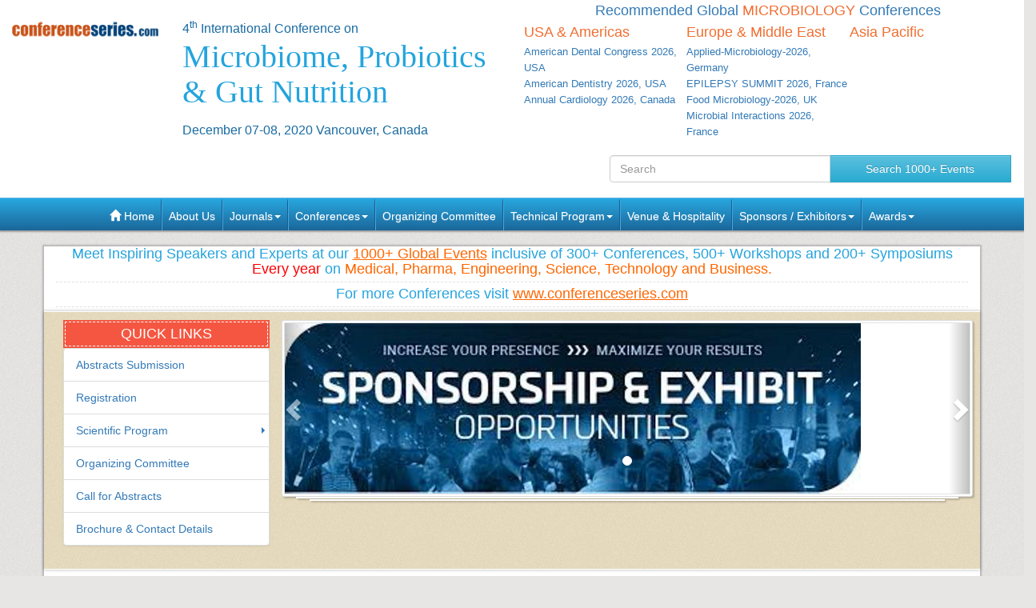

--- FILE ---
content_type: text/html; charset=UTF-8
request_url: https://microbiome.conferenceseries.com/2020
body_size: 14878
content:
<!--microbiome.conferenceseries.com-->





<!DOCTYPE html>
<!-- kesava -->
<html lang="en">
   <head>
      <meta charset="utf-8">
      <meta name="viewport" content="width=device-width, initial-scale=1.0">
      <meta http-equiv="X-UA-Compatible" content="IE=edge">
      <meta name="keywords" content="Microbiome conferences 2020,Microbiology conferences, Probiotics conferences 2020,Gut-Nutrition conferences,Microbiota Events,Gut Microbiota, Autoimmune diseases, Faecal microbiota transplant (FMT)Microbiology Associations, Microbiology Societies, Plant Beneficial Microbes, Medical microbiology 
"/>
      <meta name="description" content="4th International Conference on Microbiome, Probiotics &  Gut-Nutrition which is going to be held during December 07-08, 2020 at Vancouver, Canada.
"/>
            <title>Microbiome online events 2020| Probiotics webinar Conferences | Gut-Nutrition webinars 2020 | Microbiology Conferences | Online Events | Canada | USA | Asia Pacific |Symposium | 2020 Meetings | Conferenceseries LLC LTD </title>
            <!-- <title></title> -->
      <meta name="author" content="conferenceseries">
      	
   
   <meta name="keywords" content="Microbiome conferences 2020,Microbiology conferences, Probiotics conferences 2020,Gut-Nutrition conferences,Microbiota Events,Gut Microbiota, Autoimmune diseases, Faecal microbiota transplant (FMT)Microbiology Associations, Microbiology Societies, Plant Beneficial Microbes, Medical microbiology 
" />
	<meta name="description" content="4th International Conference on Microbiome, Probiotics &  Gut-Nutrition which is going to be held during December 07-08, 2020 at Vancouver, Canada.
">
	<meta property="og:url" content="https://microbiome.conferenceseries.com/2020/" />
	<meta property="og:type" content="website" />
	<meta property="og:title" content="Microbiome online events 2020| Probiotics webinar Conferences | Gut-Nutrition webinars 2020 | Microbiology Conferences | Online Events | Canada | USA | Asia Pacific |Symposium | 2020 Meetings | Conferenceseries LLC LTD " />



<link rel="canonical" href="https://microbiome.conferenceseries.com/2020">
<link rel="stylesheet" href="https://maxcdn.bootstrapcdn.com/bootstrap/3.3.4/css/bootstrap.min.css">
<link href="https://d2cax41o7ahm5l.cloudfront.net/cs/css/bootstrap-submenu.min.css" rel="stylesheet">
<link href="//maxcdn.bootstrapcdn.com/font-awesome/4.2.0/css/font-awesome.min.css" rel="stylesheet">
<link href='https://fonts.googleapis.com/css?family=Courgette' rel='stylesheet' type='text/css'>
<link rel="stylesheet" href="https://maxcdn.bootstrapcdn.com/bootstrap/3.3.4/css/bootstrap-theme.min.css">
<!--<link href="css/style.css" rel="stylesheet">-->
<!--<script type="text/javascript">var switchTo5x=true;</script>-->
<!-- Go to www.addthis.com/dashboard to customize your tools -->
<link href="https://d2cax41o7ahm5l.cloudfront.net/cs/css/style-2016.css" rel="stylesheet">
<!--<link href="https://s3.amazonaws.com/conferenceseries/css/style-2016.css" rel="stylesheet">
   --><!-- HTML5 Shim and Respond.js IE8 support of HTML5 elements and media queries -->
<!-- WARNING: Respond.js doesn't work if you view the page via file:// -->
<!--[if lt IE 9]>
<script src="https://oss.maxcdn.com/libs/html5shiv/3.7.0/html5shiv.js"></script>
<script src="https://oss.maxcdn.com/libs/respond.js/1.3.0/respond.min.js"></script>
<![endif]-->
<!-- Fav and touch icons -->
<link rel="shortcut icon" href="https://d2cax41o7ahm5l.cloudfront.net/cs/images/favicon.png">
<link rel="apple-touch-icon-precomposed" sizes="144x144" href="https://d2cax41o7ahm5l.cloudfront.net/cs/images/apple-touch-icon-144-precomposed.png">
<link rel="apple-touch-icon-precomposed" sizes="114x114" href="https://d2cax41o7ahm5l.cloudfront.net/cs/images/apple-touch-icon-114-precomposed.png">
<link rel="apple-touch-icon-precomposed" sizes="72x72" href="https://d2cax41o7ahm5l.cloudfront.net/cs/images/apple-touch-icon-72-precomposed.png">
<link rel="apple-touch-icon-precomposed" sizes="57x57" href="https://d2cax41o7ahm5l.cloudfront.net/cs/images/apple-touch-icon-57-precomposed.png">
<!-- Start Alexa Certify Javascript -->
<script type="877dd292b6f87adb7d068e78-text/javascript">
   _atrk_opts = { atrk_acct:"AQs4j1a4ZP00a6", domain:"conferenceseries.com",dynamic: true};
   (function() { var as = document.createElement('script'); as.type = 'text/javascript'; as.async = true; as.src = "https://d31qbv1cthcecs.cloudfront.net/atrk.js"; var s = document.getElementsByTagName('script')[0];s.parentNode.insertBefore(as, s); })();
</script>
<noscript><img src="https://d5nxst8fruw4z.cloudfront.net/atrk.gif?account=AQs4j1a4ZP00a6" style="display:none" height="1" width="1" alt="" /></noscript>
<!-- End Alexa Certify Javascript -->   
<!--Google Analytics Code Start -->
<!--
<script>
  (function(i,s,o,g,r,a,m){i['GoogleAnalyticsObject']=r;i[r]=i[r]||function(){
  (i[r].q=i[r].q||[]).push(arguments)},i[r].l=1*new Date();a=s.createElement(o),
  m=s.getElementsByTagName(o)[0];a.async=1;a.src=g;m.parentNode.insertBefore(a,m)
  })(window,document,'script','//www.google-analytics.com/analytics.js','ga');

  ga('create', '', 'auto');
  ga('send', 'pageview');

</script>
<!--

Google tag (gtag.js) --> 
<script async src="https://www.googletagmanager.com/gtag/js?id=G-E3XEJ9ELN0" type="877dd292b6f87adb7d068e78-text/javascript"></script> 
<script async src="https://www.googletagmanager.com/gtag/js?id=UA-86300565-68" type="877dd292b6f87adb7d068e78-text/javascript"></script> 

<script type="877dd292b6f87adb7d068e78-text/javascript"> window.dataLayer = window.dataLayer || []; 
function gtag(){dataLayer.push(arguments);
} 
gtag('js', new Date());
 gtag('config', 'G-E3XEJ9ELN0'); 
  gtag('config', 'UA-86300565-68'); 

 </script>


<!--Google Analytics Code End-->
<style>
   #cke_pastebin {
   position:absolute !important;
   background: #fff !important;
   width: auto !important;
   left: 0 !important;
   overflow:visible !important;
   height:auto !important;
   top: 0 !important;
   }
</style>
</head>
<body data-id="7787">
   <div id="CssFailCheck" class="hidden" style="height:1px;"></div>
   <header class="clearfix">
             
      <div class="col-md-12 page-header clearfix" >
         <div class="row">
            <div class="col-lg-2 col-md-2 col-sm-4 logo-main">
               <h2 class="logo "><a href="https://microbiome.conferenceseries.com/2020/" title="Home" class="OMICS_Logo">
                  <img src="https://d2cax41o7ahm5l.cloudfront.net/cs/images/OMICS_logo.png" class="img-responsive" alt="OMICS International"></a>
               </h2>
               </p>
                          
            </div>
            <div class="col-lg-4 col-md-4 col-sm-8 title-main">
               <!--<div class="col-md-6 col-sm-8 title-main">-->
               <h1 class="title"><small>4<sup>th</sup> International Conference on </small>
                  <span> Microbiome, Probiotics & Gut Nutrition</span>
                  <small>December 07-08, 2020 Vancouver, Canada</small>
                                 </h1>
               <div class="quick-links visible-xs">  
                  <a href="https://microbiome.conferenceseries.com/2020/organizing-committee.php" class="btn btn-primary btn-sm"><strong>Organizing Committee</strong></a> 
                  <a href="https://microbiome.conferenceseries.com/2020/abstract-submission.php" class="btn btn-danger btn-sm"><strong>Submit Abstract</strong></a>
                  <a href="https://microbiome.conferenceseries.com/2020/registration.php" class="btn btn-success btn-sm"><strong>Register Now</strong></a> 
                  <a href="https://microbiome.conferenceseries.com/2020/scientific-program.php" class="btn btn-success btn-sm wrap-link" ><i class="fa fa-download fa-lg"></i>  <strong>Scientific Program</strong></a> 
               </div>
            </div>
            <!--<div class="col-md-1 col-sm-4 conf-list-region" >
                              </div>-->
            <div class="col-lg-6 col-md-6 col-sm-12" style="margin-bottom: 30px;">
               <div>
                  <h6 class="text-center text-primary">Recommended Global <span class="text-uppercase text-danger">Microbiology</span> Conferences</h6>
                  <div class="col-lg-4 col-md-4 col-sm-4 conf-list-region paddingzero">
                     <div class="conf-list-region-box ">
                        <div class="conf-list">
                           <h6 class="text-left text-danger">USA &amp; Americas</h6>
                           <div>
                              <ul class="list-unstyled">
                                                                   
                                 <li><a href="https://dentalcongress.com/america/" target="_blank" title="American Dental Congress 2026, USA">American Dental Congress 2026, USA</a></li>
                                  
                                 <li><a href="https://americandentistry.dentalcongress.com/" target="_blank" title="American Dentistry 2026, USA">American Dentistry 2026, USA</a></li>
                                  
                                 <li><a href="https://cardiac.conferenceseries.com/" target="_blank" title="Annual Cardiology 2026, Canada">Annual Cardiology 2026, Canada</a></li>
                                                                  <li><a href="" title="" target="_blank"></a></li>
                              </ul>
                           </div>
                        </div>
                     </div>
                  </div>
                  <div class="col-lg-4 col-md-4 col-sm-4 conf-list-region paddingzero">
                     <div class="conf-list-region-box europe-list">
                        <div class="conf-list">
                           <h6 class="text-left text-danger">Europe &amp; Middle East</h6>
                           <div>
                              <ul class="list-unstyled">
                                  
                                   
                                 <li><a href="https://microbiology.conferenceseries.com/" target="_blank" title="Applied-Microbiology-2026, Germany">Applied-Microbiology-2026, Germany</a></li>
                                  
                                   
                                 <li><a href="https://epilepsy.conferenceseries.com/" target="_blank" title="EPILEPSY SUMMIT 2026, France">EPILEPSY SUMMIT 2026, France</a></li>
                                  
                                   
                                 <li><a href="https://foodmicrobiology.conferenceseries.com/" target="_blank" title="Food Microbiology-2026, UK">Food Microbiology-2026, UK</a></li>
                                  
                                   
                                 <li><a href="https://microbialinteractions.expertconferences.org/" target="_blank" title="Microbial Interactions 2026, France">Microbial Interactions 2026, France</a></li>
                                                                  <li><a href="" title="" target="_blank"></a></li>
                              </ul>
                           </div>
                        </div>
                     </div>
                  </div>
                  <div class="col-lg-4 col-md-4 col-sm-4 conf-list-region paddingzero">
                     <div class="conf-list-region-box asia-pacific-list">
                        <div class="conf-list">
                           <h6 class="text-left text-danger">Asia Pacific</h6>
                           <div>
                              <ul class="list-unstyled">
                                                                  <li><a href="" title="" target="_blank"></a></li>
                              </ul>
                           </div>
                        </div>
                     </div>
                  </div>
               </div>
            </div>
            <div class='col-md-12'>
               <div class="row">
                  <div class="col-lg-6 col-md-6 col-sm-6 conf-list-region" >
                  </div>
                  <div style="height:30px;"></div> 
                  <div class="col-md-5  col-xs-12 top-search clearfix">
                     <form id="top-search-form" method="post" action="https://www.conferenceseries.com/search-results/" class="navbar-form" role="search">
                        <div class="input-group">
                           <input type="search" class="form-control" placeholder="Search" name="keyword" id="keyword" required>
                           <div class="input-group-btn">
                              <button type="submit" class="btn btn-info hidden-xs">Search 1000+ Events</button>
                              <button type="submit" class="btn btn-info visible-xs"><span class="glyphicon glyphicon-search" aria-hidden="true"></span></button>
                           </div>
                        </div>
                     </form>
                  </div>
               </div>
            </div>
         </div>
      </div>
   </header>
   <div class="row clearfix">
   <nav class="navbar navbar-default kesava" role="navigation">
      <div class="navbar-header visible-xs">
         <button type="button" class="navbar-toggle" data-toggle="collapse" data-target="#main-nav"> <span class="sr-only">Toggle navigation</span> <span class="icon-bar"></span> <span class="icon-bar"></span> <span class="icon-bar"></span> </button>
      </div>
      <div class="collapse navbar-collapse" id="main-nav">
         <ul class="nav navbar-nav">
            <li><a href="https://microbiome.conferenceseries.com/2020/" title="Home"><span class="glyphicon glyphicon-home" aria-hidden="true"></span> Home</a></li>
            <li><a href="https://www.omicsonline.org/about.php" title="About Us" target="_blank">About Us</a></li>
            <li class="dropdown">
               <a href="#" title="Explore Our Journals" class="dropdown-toggle" data-toggle="dropdown">Journals<strong class="caret"></strong></a>
               <ul class="dropdown-menu">
                  <li><a href="https://www.omicsonline.org/open-access-journals-list.php" title="A-Z Journals" target="_blank">A-Z Journals</a></li>
                  <li><a href="https://www.omicsonline.org/scientific-journals.php" title="Browse by Subject" target="_blank">Browse by Subject</a></li>
                  <li><a href="https://www.omicsonline.org/newly-launched-journals.php" title="Newly Launched Journals" target="_blank">Newly Launched Journals</a></li>
                  <li><a href="https://www.omicsonline.org/open-access.php" title="Open Access" target="_blank">Open Access</a></li>
               </ul>
            </li>
            <li class="dropdown">
               <a href="#" title="Explore Our Conferences" class="dropdown-toggle" data-toggle="dropdown">Conferences<strong class="caret"></strong></a>
               <ul class="dropdown-menu">
                  <li><a href="https://www.conferenceseries.com/" title="Upcoming Conferences" target="_blank">Upcoming Conferences</a></li>
                  <li><a href="https://www.conferenceseries.com/previous.php" title="Previous Conferences" target="_blank">Previous Conferences</a></li>
                  <li><a href="https://www.conferenceseries.com/past-conference-reports.php" title="Past Conference Reports" target="_blank" >Past Conferences Reports</a></li>
               </ul>
            </li>
            <!--<li><a href="https://microbiome.conferenceseries.com/2020/abstract-submission.php" title="Submit your Abstract">Abstract</a></li>-->
                        <!--
               <li class="dropdown"><a href="#" class="dropdown-toggle" data-toggle="dropdown" title="Click to Register">Registration<strong class="caret"></strong></a>
               	<ul class="dropdown-menu">
                   <li><a href="registration.php" title="Click to Register">International Registration</a></li>
                   <li><a href="" title="Registration">National Registration</a></li>
                 </ul>
               
               </li>
               -->
                        <!--<li><a href="registration.php" title="Click to Register">Registration</a></li>-->
                        <li><a href="https://microbiome.conferenceseries.com/2020/organizing-committee.php" title="Organizing Committee">Organizing Committee</a></li>
            <li class="dropdown">
               <a href="#" title="Conference Details" class="dropdown-toggle" data-toggle="dropdown">Technical Program<strong class="caret"></strong></a>
               <ul class="dropdown-menu">
                  <li><a href="https://microbiome.conferenceseries.com/2020/symposium.php" title="Symposium &amp; Contact Details">Symposium &amp; Contact Details</a></li>
                  <li class="dropdown-submenu">
                     <a href="#" title="Scientific Program" class="dropdown-toggle" data-toggle="dropdown">Scientific Program</a>
                                       </li>
                  <li><a href="https://microbiome.conferenceseries.com/2020/speaker-guidelines.php" title="Speaker Guidelines &amp; FAQ">Speaker Guidelines &amp; FAQ</a></li>
                  <li><a href="https://microbiome.conferenceseries.com/2020/young-researchers-forum.php" title="Young Researchers Forum">Young Researchers Forum</a></li>
                  <li><a href="https://microbiome.conferenceseries.com/2020/cancellation-policy.php" title="Terms and Conditions">Terms &amp; Conditions</a></li>
                  <li><a href="https://network.conferenceseries.com/index.php?id=331" title="B2B" target="_blank">B2B</a></li>
               </ul>
            </li>
            <li><a href="https://microbiome.conferenceseries.com/2020/venue-hospitality.php" title="Venue and Hospitality">Venue &amp; Hospitality</a></li>
            <li class="dropdown">
               <a href="#" title="Sponsors &amp; Exhibitors Details" class="dropdown-toggle" data-toggle="dropdown">Sponsors / Exhibitors<strong class="caret"></strong></a>
               <ul class="dropdown-menu">
                  <li><a href="https://microbiome.conferenceseries.com/2020/sponsors.php" title="Sponsors">Sponsors</a></li>
                  <li><a href="https://microbiome.conferenceseries.com/2020/exhibition.php" title="Exhibition">Exhibition</a></li>
                  <li class="dropdown-submenu">
                     <a href="#" title="Supporters" class="dropdown-toggle" data-toggle="dropdown">Our Supporters</a>
                     <ul class="dropdown-menu">
                        <li><a href="https://www.omicsonline.org/sponsors-2014.php" title="2014 Supporters" target="_blank">2014 Supporters</a></li>
                        <li><a href="https://www.omicsonline.org/sponsors-2013.php" title="2013 Supporters" target="_blank">2013 Supporters</a></li>
                        <li><a href="https://www.omicsonline.org/sponsors-2012.php" title="2012 Supporters" target="_blank">2012 Supporters</a></li>
                        <li><a href="https://www.omicsonline.org/sponsors-2011.php" title="2011 Supporters" target="_blank">2011 Supporters</a></li>
                     </ul>
                  </li>
               </ul>
            </li>
            <li class="dropdown">
               <a href="#" title="Awards" class="dropdown-toggle" data-toggle="dropdown">Awards<strong class="caret"></strong></a>
               <ul class="dropdown-menu">
                  <li><a href="https://microbiome.conferenceseries.com/2020/poster-presentation.php" title="Poster Presentation">Poster Presentation</a></li>
                  <li><a href="https://microbiome.conferenceseries.com/2020/eposter-presentation.php" title="Poster Presentation">ePoster Presentation</a></li>
               </ul>
            </li>
         </ul>
         <!-- </li> -->
         <!-- </ul> -->
      </div>
   </nav>
</div>   <div class="container"> 
      <!--Header Ends Here--> 
       
      <!--Navigation Ends Here-->
      <!--Main Content Starts Here-->
      <div class="navheader kesava">
         <h3>Meet Inspiring Speakers and Experts at our <a href="http://www.conferenceseries.com" >1000+ Global Events</a> inclusive of 300+ Conferences, 500+ Workshops and 200+ Symposiums <span style="color:#ff0000;">Every year</span> on <span style="color:#f60;">Medical, Pharma, Engineering, Science, Technology and Business.</span></h3>
         <h3>For more Conferences visit <a href="https://www.conferenceseries.com" target="_blank" >www.conferenceseries.com </a></h3>
      </div>
      <div class="main-content kesava">
         <div class="row">
            <div class="col-md-12 well well-sm banner-area">
               <div class="col-md-3">
                  <div class="quick-links">
                     <div class="heading-bg">
                        <h3>Quick Links</h3>
                     </div>
                     <ul class="list-group">
                        <li class="list-group-item"><a href="https://microbiome.conferenceseries.com/2020/abstract-submission.php" title="Abstracts Submission">Abstracts Submission</a></li>
                                                <li class="list-group-item"><a href="https://microbiome.conferenceseries.com/2020/registration.php" title="Click to Register">Registration</a></li>
                                                <li class="list-group-item dropdown-submenu">
                           <a href="#" title="Scientific Program" class="dropdown-toggle" data-toggle="dropdown">Scientific Program</a>
                                                   </li>
                        <li class="list-group-item"><a href="https://microbiome.conferenceseries.com/2020/organizing-committee.php" title="Organizing Committee">Organizing Committee</a></li>
                        <li class="list-group-item"><a href="https://microbiome.conferenceseries.com/2020/call-for-abstracts.php" title="Call for Abstracts">Call for Abstracts</a></li>
                        <li class="list-group-item"><a href="https://microbiome.conferenceseries.com/2020/conference-brochure.php" title="Conference Brochure">Brochure &amp; Contact Details</a></li>
                     </ul>
                  </div>
                  <!--Quick Links End Here-->
               </div>
                
                        
               <div class="col-md-9 well well-sm conference-slide-show-main">
                  <div class="carousel slide conference-slide-show-inner" id="carousel-banner-slide">     
                     <ol class="carousel-indicators">
                        <li class="active" data-slide-to="0" data-target="#carousel-banner-slide"> </li>
                                             </ol>

                     <div class="carousel-inner">
                        <div class="item active">
                           <a href="https://microbiome.conferenceseries.com/#">                           <img alt="Gallery Image" src="https://d2cax41o7ahm5l.cloudfront.net/cs/upload-images/microbiome_conf_2020-48534.jpg">
                           </a>                           <div class="carousel-caption">
                              <h4>  </h4>
                              <p>  </p>
                           </div>
                        </div>
                                             </div>

                     <a class="left carousel-control" href="#carousel-banner-slide" data-slide="prev"><span class="glyphicon glyphicon-chevron-left"></span></a> <a class="right carousel-control" href="#carousel-banner-slide" data-slide="next"><span class="glyphicon glyphicon-chevron-right"></span></a> 
                  </div>
               </div>
                               <!--Conference Slide Show Ends Here-->
            </div>
         </div>
         		  
         <div class="row">
            <div class="col-md-8">
               <blockquote class="conf-theme">
                  <p><span class="highlight">Theme:</span> <marquee>Probiotics, Nutrition Food in Boosting Immunity in COVID crisis</marquee> Mail us at :-microbiome@eventsupporting.org</p>
                  <footer>Microbiome 2020</footer>
               </blockquote>
               <!--Conference Theme Ends Here-->
            </div>
                        <div class="col-md-4">
               <div class="thumbnail"><a href="https://d2cax41o7ahm5l.cloudfront.net/cs/pdfs/microbiome-2020-52198-tentative38238.pdf" class="btn btn-success btn-lg btn-block wrap-link" target="_blank" ><i class="fa fa-download fa-lg"></i>  Tentative</a>
               </div>
            </div>
                     </div>
                  <div class="row">
            <div class="col-md-8">
               <section>
                  <h3 class="heading-welcome">Microbiome 2020</h3>
                  <div class="welcome-message">
                     <div class="bs-example">
                        <ul class="nav nav-tabs">
                           <li class="active"><a data-toggle="tab" href="#section0">About Conference</a></li><li class=""><a data-toggle="tab" href="#section1">Sessions and Tracks</a></li><li class=""><a data-toggle="tab" href="#section2">Microbiology Societies</a></li>                           <!--<li><a data-toggle="tab" href="#sectionB">Welcome Message</a></li>-->
                        </ul>
                        <div class="tab-content">
                           	
                           <div id="section0" class="tab-pane fade in active">
                              <p>
	With the enormous response from the previous International Conference on&nbsp;3<sup>rd</sup>&nbsp;International Conference on Microbiome, Probiotics &amp; Gut Nutrition(Microbiome 2019), Conference Series LLC LTD invites all the participants from all over the world to attend &ldquo;<strong>4<sup>th</sup> International Conference on Microbiome, Probiotics &amp; Gut Nutrition</strong>&rdquo; during&nbsp;<strong>December 07-08, 2020 </strong>&nbsp;which includes prompt keynote presentations, Oral talks, Poster presentations and Exhibitions. The theme of the conference is &ldquo;<strong>Current Research on Microbiomes, probiotics and Biostimulants</strong>&rdquo; The conference focus on major tracks as Human Microbiota,&nbsp;<a href="https://microbiome.conferenceseries.com/abstract-submission.php">Prebiotics and Probiotics</a>, Biostimulants and Biocontrol strategies,&nbsp;<a href="https://microbiome.conferenceseries.com/registration.php">Gut Microbiota</a>, Plant-growth promoting bacteria, Pediatric Microbiome, Bioinformatics for Microbiome, Microbiome in Epigentics &amp; Epigenome etc. The scientific programme of the conference is broad and embraces different research aspects with focus on applied and advanced probiotics, and in particular with a microbiology and infectious diseases. &nbsp;</p>
<table border="1" cellpadding="0" cellspacing="0" style="width:659px;" width="659">
	<tbody>
		<tr>
			<td style="height:29px;">
				<p align="center">
					<strong>Conference Name</strong></p>
			</td>
			<td style="height:29px;">
				<p align="center">
					<strong>Place</strong></p>
			</td>
			<td style="height:29px;">
				<p align="center">
					<strong>Date</strong></p>
			</td>
		</tr>
		<tr>
			<td style="height:29px;">
				<p align="center">
					Microbiome 2020</p>
			</td>
			<td style="height:29px;">
				<p align="center">
					Webinar</p>
			</td>
			<td style="height:29px;">
				<p align="center">
					December 07-08, 2020</p>
			</td>
		</tr>
	</tbody>
</table>
<p>
	<strong>Why to Attend???</strong></p>
<p>
	<a href="https://microbiome.conferenceseries.com/">Microbiome 2020</a> Conference is a multidisciplinary program with broad participation with members from around the globe focused on learning about microbiology research and its advances. This is your best opportunity to reach the largest assemblage of participants from microbiology community that is from academia, microbiology entities, medical groups, labs, related associations, societies and also from government agencies, pharmaceutical, biomedical and medical device industries. This conference conduct presentations, distribute information, meet with current and potential scientists, make a splash with new clinical research developments, and receive name recognition at this 2-days event. World-renowned speakers and the most recent techniques, developments, the newest updates in Microbiome are hallmarks of this conference.</p>
<p>
	<strong>Who Should Attend?</strong></p>
<p>
	Directors/Senior Directors/Executive Directors and Vice Presidents/Senior Vice Presidents/Executive Vice Presidents and Heads/Leaders/Partners of</p>
<ul>
	<li>
		<a href="https://microbiome.conferenceseries.com/">Microbiology Research Sites</a></li>
	<li>
		Pathologists and Immunologists</li>
	<li>
		Research Scientists</li>
	<li>
		Pharma/Biotech and Medical Device industries</li>
	<li>
		Hospitals, Labs &amp; Associations</li>
	<li>
		Horticulture specialists</li>
	<li>
		Farm technicians</li>
	<li>
		Hydroponics Growers</li>
	<li>
		Environmental specialists</li>
</ul>
<p>
	Medical Directors, Principal Investigators, Methodologists, and other clinical research professionals along with Academicians: University Faculties like Directors, Senior Professors/Assistant Professors/ Associate Professor, Research Scholars, investors, scientists who are related to Microbiome, <a href="https://microbiome.conferenceseries.com/abstract-submission.php">Nutrition</a>. Pathologists, Doctors, Director and Managers from business organizations.</p>
<p>
	<strong>Benefits of attending&nbsp;Microbiome Conference?</strong></p>
<ul>
	<li>
		An opportunity to meet the mentors across the world.</li>
	<li>
		To share the knowledge with doctors and Scientists.</li>
	<li>
		B2B Meetings.</li>
	<li>
		Meet the experts in the field of Microbiome.&nbsp; &nbsp;</li>
	<li>
		To gain advanced knowledge in Microbiome.</li>
	<li>
		To meet investors from a different sector of Healthcare.</li>
	<li>
		To develop collaborations between Academic and Business.&nbsp;</li>
</ul>
<p>
	&nbsp;</p>
<p background-color:="" font-size:="" helvetica="" style="box-sizing: border-box; margin: 0px 0px 10px; color: rgb(51, 51, 51); font-family: ">
	&nbsp;</p>
                           </div>
                           	
                           <div id="section1" class="tab-pane fade in ">
                              <p>
	Track 1: <a href="https://microbiome.conferenceseries.com/abstract-submission.php"><strong>Microbiome</strong></a></p>
<p>
	A <a href="https://microbiome.conferenceseries.com/venue-hospitality.php">microbiota</a> is an &quot;ecological community of commensal, symbiotic and pathogenic microorganisms found in and on all multicellular organisms studied to date from plants to animals. A microbiota includes bacteria, archaea, protists, fungi and viruses. Microbiota have been found to be crucial for immunologic, hormonal and metabolic homeostasis of their host.</p>
<p>
	The human microbiome may play a role in the activation of toll-like receptors in the intestines, a type of pattern recognition receptor host cells use to recognize dangers and repair damage. Pathogens can influence this coexistence leading to immune dysregulation including and susceptibility to diseases, mechanisms of inflammation, immune tolerance, and <a href="https://microbiome.conferenceseries.com/">autoimmune diseases</a>.</p>
<p>
	Track 2: <a href="https://microbiome.conferenceseries.com/"><strong>Human Microbiota</strong></a></p>
<p>
	The&nbsp;<a href="https://microbiome.conferenceseries.com/abstract-submission.php"><strong>human microbiome</strong>&nbsp;</a>refers specifically to the collective&nbsp;genomes&nbsp;of resident microorganisms. The skin and mucous membranes always harbor a variety of microorganisms that can be arranged into two groups: (1) the resident microbiota consists of relatively fixed types of microorganisms regularly found in a given area at a given age; if disturbed, it promptly reestablishes itself; and (2) the transient microbiota consists of nonpathogenic or potentially pathogenic microorganisms that inhabit the skin or mucous membranes for hours, days, or weeks. The transient microbiota is derived from the environment, does not produce disease.</p>
<div>
	<p>
		Track 3: <a href="https://microbiome.conferenceseries.com/abstract-submission.php"><strong>Prebiotics and Probiotics</strong></a>&nbsp; &nbsp;</p>
	<p>
		Prebiotics and probiotics both support the body in building and maintaining a healthy colony of bacteria and other microorganisms, which supports the gut and aids digestion. These food components help promote <a href="https://microbiome.conferenceseries.com/">beneficial bacteria</a> by providing food and creating an environment where microorganisms can flourish. Prebiotics are present in fiber-rich foods, such as fruits, vegetables, and whole grains. Probiotics occur in many fermented foods, including yogurt, sauerkraut, and tempeh.</p>
</div>
<div>
	<p>
		Track 4: <a href="https://microbiome.conferenceseries.com/2018"><strong>Gut Microbiota</strong></a></p>
	<p>
		Gut flora, or gut microbiota, or <a href="https://microbiome.conferenceseries.com/registration.php">gastrointestinal microbiota</a>, is the complex community of microorganisms that live in the digestive tracts of humans and animals, including insects. The gut metagenome is the aggregate of all the genomes of gut microbiota. The relationship between some gut flora and humans is not merely commensal (a non-harmful coexistence), but rather a <a href="https://microbiome.conferenceseries.com/">mutualistic relationship</a>. An<a href="https://microbiome.conferenceseries.com/venue-hospitality.php"> enterotype</a> is a classification of living organisms based on its bacteriological ecosystem in the human gut microbiome. The gut microbiota plays a key role in digestion, metabolism and immune function, and has a widespread impact beyond the <a href="https://microbiome.conferenceseries.com/">gastrointestinal tract</a>. Changes in the biodiversity of the gut microbiota are associated with far-reaching consequences on host health and development. Diet, functional foods, and gut microbiota transplantation are areas that have yielded some therapeutic success in modulating the gut microbiota and warrant further investigation of their effects on various disease states.</p>
</div>
<div>
	<p>
		The four dominant bacterial&nbsp;<a href="https://en.wikipedia.org/wiki/Phylum" title="Phylum">phyla</a>&nbsp;in the human gut are:</p>
</div>
<div style="margin-left:14.2pt;">
	<ol>
		<li>
			Firmicutes</li>
		<li>
			Bacteroidetes</li>
		<li>
			Actinobacteria</li>
		<li>
			Proteobacteria</li>
	</ol>
</div>
<p>
	<span style="color: rgb(51, 51, 51);">TRACK 5: </span><a href="https://microbiome.conferenceseries.com/"><strong style="box-sizing: border-box"><span style="color: rgb(185, 134, 66); background-image: initial; background-position: initial; background-size: initial; background-repeat: initial; background-attachment: initial; background-origin: initial; background-clip: initial; text-decoration-line: none;">SIBO</span></strong></a></p>
<p style="margin-top:0cm;margin-right:0cm;margin-bottom:7.5pt;margin-left:0cm;
background:white">
	<o:p></o:p></p>
<p style="margin-top:0cm;margin-right:0cm;margin-bottom:7.5pt;margin-left:0cm;
background:white">
	<span style="color:#333333">Small intestine bacterial overgrowth&nbsp;(SIBO), also termed&nbsp;bacterial overgrowths, or&nbsp;small bowel bacterial overgrowth syndrome&nbsp;(SBBOS), is a disorder of excessive&nbsp;<a href="https://en.wikipedia.org/wiki/Bacteria" title="Bacteria"><span style="color: rgb(51, 51, 51); text-decoration-line: none;">bacterial</span></a>&nbsp;growth in the&nbsp;<a href="https://microbiome.conferenceseries.com/" title="Small intestine">small intestine.</a> Patients with bacterial overgrowth that is longstanding can develop complications of their illness as a result of <a href="https://microbiome.conferenceseries.com/registration.php">malabsorption</a> of nutrients.&nbsp;</span><a href="https://en.wikipedia.org/wiki/Anemia" title="Anemia"><span style="color: rgb(51, 51, 51); text-decoration-line: none;">Anemia</span></a>&nbsp;may occur from a variety of mechanisms, as many of the nutrients involved in production of&nbsp;<a href="https://en.wikipedia.org/wiki/Red_blood_cell" title="Red blood cell"><span style="color: rgb(51, 51, 51); text-decoration-line: none;">red blood cells</span></a>&nbsp;are absorbed in the affected small bowel. <a href="https://microbiome.conferenceseries.com/" title="Probiotic"><span style="color: rgb(11, 0, 128); background-image: initial; background-position: initial; background-size: initial; background-repeat: initial; background-attachment: initial; background-origin: initial; background-clip: initial;">Probiotics</span></a><span style="color: rgb(34, 34, 34); background-image: initial; background-position: initial; background-size: initial; background-repeat: initial; background-attachment: initial; background-origin: initial; background-clip: initial;">&nbsp;are bacterial preparations that alter the bacterial flora in the bowel to cause a beneficial effect. Animal research has demonstrated that probiotics have barrier enhancing, antibacterial, immune modulating and anti-inflammatory effects which may have a positive effect in the management of SIBO in humans.&nbsp;</span> <span style="color:#333333"><o:p></o:p></span></p>
<p>
	<strong>Track 6: </strong><a href="https://microbiome.conferenceseries.com/abstract-submission.php"><strong>Host-Microbe Biology (HMB)</strong></a></p>
<p>
	Host-Microbe interactions are the collaborations occurring between a pathogen (e.g. infection, microscopic organisms) and their host (e.g. people, plants). The <a href="https://microbiome.conferenceseries.com/venue-hospitality.php">host-pathogen</a> interface presents intriguing cell changes perceptible under electron microscope - occurrence to the pathogens for upgraded harmfulness, including arrangement of surface &quot;invasosomal&quot; periplasmic organelles and exocytosis of bacterial external film vesicles by <a href="https://microbiome.conferenceseries.com/">gram-negative pathogens</a>. Host cell cytoskeletal reorganizational changes e.g., unsettle development, adjusted phagocytosis; and so on additionally occur as a prelude to microbial attack.</p>
<p>
	<a href="https://microbiome.conferenceseries.com/registration.php"><strong>Host-Microbe Biology includes</strong></a></p>
<ul>
	<li>
		Genetic and Physiological Adaptation to the Host</li>
	<li>
		Host Response to Microbes</li>
	<li>
		Cellular/Molecular Host-Microbe Interactions</li>
	<li>
		Invasion and Survival in Host Cells</li>
	<li>
		Manipulations of Host Functions by Microbes</li>
	<li>
		Microbe-Plant Interactions</li>
	<li>
		Microbiome-Host Interactions</li>
	<li>
		Phage-Host Interactions</li>
	<li>
		Sepsis and Inflammation</li>
	<li>
		Surface Structures of Pathogenic Microbes</li>
	<li>
		Toxins and Secreted Factors</li>
	<li>
		Virulence Regulatory Mechanisms</li>
	<li>
		Virus-Host Interactions</li>
	<li>
		Microbial Metabolism and Host Association</li>
	<li>
		Anti-pathogen Strategies</li>
</ul>
<div>
	<p>
		<strong>Track 7: </strong><a href="https://microbiome.conferenceseries.com/"><strong>Microbial ecology</strong></a></p>
</div>
<p>
	Microbial ecology (or environmental microbiology) is the ecology of <a href="https://microbiome.conferenceseries.com/registration.php">microorganisms</a>: their relationship with one another and with their environment. It concerns the three major domains of life&mdash;Eukaryota, &nbsp;Archaea, and Bacteria&mdash;as well as viruses. Microorganisms are the backbone of all ecosystems, but even more so in the zones where photosynthesis is unable to take place because of the absence of light. In such zones, <a href="https://microbiome.conferenceseries.com/venue-hospitality.php">chemosynthetic microbes</a> provide energy and carbon to the other organisms.&nbsp;</p>
<div>
	<p>
		<strong>Track 8: </strong><a href="https://microbiome.conferenceseries.com/registration.php"><strong>Plant Beneficial Microbes</strong></a></p>
</div>
<p>
	Plant growth-promoting bacteria (PGPB) occupy the <a href="https://microbiome.conferenceseries.com/venue-hospitality.php">rhizosphere</a> of many plant species and have beneficial effects on the host plant. They may influence the plant in a direct or indirect manner. A direct mechanism would be to increase plant growth by supplying the plant with nutrients and hormones; Indirect mechanisms on the otherhand, include, reduced susceptibility to diseases, and activating a form of defense referred to as induced systematic resistance. <a href="https://microbiome.conferenceseries.com/abstract-submission.php">Soil microorganisms</a> are the most abundant of all the biota in soil and responsible for driving nutrient and organic matter cycling, soil fertility, soil restoration, plant health and ecosystem primary production. Beneficial microorganisms include those that create symbiotic associations with plant roots like <a href="https://microbiome.conferenceseries.com/">rhizobia</a>, mycorrhizal fungi, <a href="https://microbiome.conferenceseries.com/registration.php">actinomycetes</a>, diazotrophic bacteria, promote nutrient mineralization and availability, produce plant growth hormones, and are antagonists of plant pests, parasites or diseases. Many of these organisms are already naturally present in the soil, although in some situations it may be beneficial to increase their populations by either inoculation or by applying various agricultural management techniques that enhance their abundance and activity.</p>
<div>
	<p>
		<strong>Track 9: </strong><a href="https://microbiome.conferenceseries.com/abstract-submission.php"><strong>Modulation of Microbiota</strong></a></p>
</div>
<div>
	<p>
		<strong>Track 10: </strong><a href="https://microbiome.conferenceseries.com/abstract-submission.php"><strong>Applied Microbiology &amp; Microbial Genetics</strong></a></p>
</div>
<div>
	<p>
		<strong>Track 11: </strong><a href="https://microbiome.conferenceseries.com/registration.php"><strong>Bioinformatics for Microbiome</strong></a></p>
</div>
<div>
	<p>
		<strong>Track 12: </strong><a href="https://microbiome.conferenceseries.com/abstract-submission.php"><strong>Pediatric Microbiome</strong></a></p>
</div>
<div style="margin-left:18.0pt;">
	<p>
		There are two ways by which a baby can come into this world: <a href="https://microbiome.conferenceseries.com/">vaginally</a> or by <a href="https://microbiome.conferenceseries.com/abstract-submission.php">Cesarean delivery</a>.&nbsp;&nbsp; The vast majority of our critical gut microbiome bacteria from our mothers during birth and breastfeeding. The method of delivery impacts the baby&rsquo;s microbiome, with vaginal delivery (VD) having a strong, beneficial effect and <a href="https://microbiome.conferenceseries.com/registration.php">cesarean delivery</a> (CD) reducing the number and diversity of beneficial bacteria.&nbsp; Cesarean delivery poses a health risk for newborns by way of changes in the gut microbiota there microbial species or genera that are uniformly present in all vaginally delivered infants and uniformly absent in all Cesareanâ€born. The infant&rsquo;s gut microbiome is of critical importance since its bacteria build and strengthen baby&rsquo;s immune system. The microbiomes of babies born via vaginal delivery (VD) and via cesarean delivery (CD) are different, due to the different microbiomes they are receiving from their mother and their physical environment, during a vaginal birth, the baby receives maternal vaginal, intestinal and fecal bacteria present in the birth canal; these bacteria are augmented with bacteria from mother&rsquo;s skin, oral and breast milk <a href="https://microbiome.conferenceseries.com/venue-hospitality.php">microbiomes</a> through holding, kissing and breastfeeding. Scientists speculate this may account for the increased long-term risk and incidence of chronic, non-communicable diseases (including allergies, asthma, obesity and autoimmune diseases) among babies born via cesarean section.</p>
</div>
<p>
	&nbsp;</p>
                           </div>
                           	
                           <div id="section2" class="tab-pane fade in ">
                              <ul>
	<li>
		International Union of Microbiological Societies (IUMS)</li>
	<li>
		International Society for Antiviral Research (ISAR)</li>
	<li>
		International Society for Microbial Ecology (ISME)</li>
	<li>
		International Society for NeuroVirology (ISNV)</li>
	<li>
		International Society of Chemotherapy Infection and Cancer (ISC)</li>
	<li>
		Federation of European Microbiological Societies (FEMS)</li>
	<li>
		European Society of Clinical Microbiology and Infectious Diseases (ESCMID)</li>
	<li>
		European Molecular Biology Organization (EMBO)</li>
	<li>
		European Mycological Association</li>
	<li>
		European Society for Clinical Virology (ESCV)</li>
	<li>
		European Meningococcal Disease Society (EMGM)</li>
	<li>
		Paul-Ehrlich-Gesellschaft f&uuml;r Chemotherapie (PEG)</li>
	<li>
		Belgian Society for Microbiology</li>
	<li>
		Belgian Society of Infectious Diseases and Clinical Microbiology (SBIMC-BVIKM)</li>
	<li>
		Danmarks Mikrobiologiske Selskab (Danish Microbiological Society)</li>
	<li>
		Danish Infectious Disease Society</li>
	<li>
		Danish Society for Clinical Microbiology</li>
	<li>
		Societas Biochemica, Biophysica et Microbiologica Fenniae</li>
	<li>
		Finnish Society for the Study of Infectious Diseases</li>
	<li>
		Societe Francaise de Microbiologie (French Society for Microbiology, SFM)</li>
</ul>
<p>
	&nbsp;</p>
                           </div>
                           	
                        </div>
                     </div>
                  </div>
               </section>
               <!--Welcome message Ends Here-->
            </div>
            <div class="col-md-4">
               <section class="conference-highlights">
                  <h4 class="heading-highlights">Conference Highlights</h4>
                  <div class="conference-highlights-body">
                     <ul class="list-group show">
                        <!--  check sql :: SELECT ConfUrl from editConference WHERE ConfUrl = 'https://microbiome.conferenceseries.com' AND up =1 AND YEAR(date) >2015  -->                        <li class="list-group-item"><a href="#">Human Microbiota</a></li>
                                                <li class="list-group-item"><a href="#">Microbiome</a></li>
                                                <li class="list-group-item"><a href="#">SIBO (Small intestine bacterial overgrowth)</a></li>
                                                <li class="list-group-item"><a href="#">Gut Microbiota</a></li>
                                                <li class="list-group-item"><a href="#">Prebiotics and Probiotics   </a></li>
                                                <li class="list-group-item"><a href="#">Host-Microbe Biology (HMB)</a></li>
                                                <li class="list-group-item"><a href="#">Plant Beneficial Microbes</a></li>
                                             </ul>
                  </div>
               </section>
               <!--Conference highlights End Here-->
            </div>
         </div>
         <div class="row">
            <div class="col-md-12">
               <blockquote class="conf-theme">
                  <p><span class="glyphicon glyphicon-ok highlight"></span> To share your views and research, please <a href="registration.php" title="Click for more information">click here</a> to register for the Conference.</p>
               </blockquote>
            </div>
         </div>
         <div class="row highlights">
            <!--/well-->
            <div class="col-md-6 col-sm-12">
               <div class="well well-sm conf-available">
                  <h3 class="sprite handshake-icon">To Collaborate Scientific Professionals around the World</h3>
                  <div class="table-responsive">
                     <table class="table">
                        <tbody>
                           <tr>
                              <td>Conference Date</td>
                              <td colspan="3">December 07-08, 2020</td>
                           </tr>
                           <tr>
                              <td class="vcenter">Sponsors &amp; Exhibitors</td>
                              <td colspan="3">
                                 <span class="glyphicon glyphicon-share-alt highlight"></span>
                                  
                                 <a href="#">
                                                                     <s> Click here for Sponsorship Opportunities</s></a>
                              </td>
                           </tr>
                           <tr>
                              <td class="vcenter">Speaker Opportunity Closed</td>
                                                         </tr>
                           <tr>
                              <td>Poster Opportunity Closed</td>
                              <td colspan="3"><a href="https://microbiome.conferenceseries.com/2020/poster-presentation.php" class="btn btn-success btn-xs">Click Here to View</a></td>
                           </tr>
                        </tbody>
                     </table>
                  </div>
               </div>
            </div>
                        <div class="col-md-3 col-sm-6 col-xs-12">
               <div class="well well-sm content-block-top-border journals">
                  <h3><span class="glyphicon glyphicon-volume-up highlight glyphicon-bg"></span> Media Partners</h3>
                  <div id="media-partner-slide" class="indicators carousel slide">
                     <!-- Indicators -->
                     <div class="carousel-inner">
                                                <div class="item active"><a href="https://www.clocate.com/conference/international-conference-on-probiotics-prebiotics-and-synbiotics-amsterdam/84890//" title="Click for more information"  target="_blank"><img class="thumbnail img-responsive" src="https://d2cax41o7ahm5l.cloudfront.net/cs/upload-images/microbiome_conf_2020-63746.png" alt="Media Partner"></a></div>
                        <!--                         <div class="item"><a href="" title="Click for more information"  target="_blank">
 -->                                                   <div class="item"><a href="#" title="Click for more information"  target="_blank">

                           <img class="thumbnail img-responsive" src="https://d2cax41o7ahm5l.cloudfront.net/cs/upload-images/microbiome_conf_2020-63746.png" alt="Media Partner"></a>
                        </div>
                                             </div>
                     <div class="carousel-controls"> <a class="carousel-control left" href="#media-partner-slide" data-slide="prev"><span class="glyphicon glyphicon-chevron-left"></span></a> <a class="carousel-control right" href="#media-partner-slide" data-slide="next"><span class="glyphicon glyphicon-chevron-right"></span></a> </div>
                  </div>
               </div>
            </div>
                                 </div>
         <div class="row">
            <div class="banner-area clearfix">
               <div class="col-md-4 col-sm-12">
                  <div class="well well-sm download">
                     <h3><span class="glyphicon glyphicon-link highlight glyphicon-bg"></span> Useful Links</h3>
                     <ul>
                           
                     </ul>
                  </div>
               </div>
               <div class="col-md-8 col-sm-12">
                  <div class="well well-sm content-block-top-border clearfix">
                     <div class="row">
                        <div class="col-md-8 col-sm-8 col-xs-12 journals">
                           <div class="journal-details">
                              <h3><span class="glyphicon glyphicon-book highlight glyphicon-bg"></span> Special Issues </h3>
                              <p>All accepted abstracts will be published in respective Our International Journals.</p>
                              <ul>
                                                               </ul>
                              <p class="digital-identifier">Abstracts will be provided with Digital Object Identifier by</p>
                           </div>
                        </div>
                          
                     </div>
                  </div>
               </div>
            </div>
         </div>
         <div class="row testimonial-main">
            <!--/well-->
               
         </div>
      </div>
      <!--Main Content Ends Here-->
      
<link href='https://fonts.googleapis.com/css?family=Courgette' rel='stylesheet' type='text/css'>
<style>
footer {
    background: url(https://d2cax41o7ahm5l.cloudfront.net/cs/images/bg-noise_02.png) #17212F;
    margin-top: 10px;
    border-top: 3px solid #50637D;
}
.footer-bottom {
    background: rgba(0,0,0,.3);
    border-top: 1px solid #2E3D54;
    box-shadow: 0 -4px 7px 1px rgba(0,0,0,.2);
}
footer nav h3 {
    margin: 0;
    padding: 10px 15px;
}
.tiny-contact {

clear: both;
    padding: 10px;
    font-family: courgette;
    color: #ccc!important;
}
.tiny-contact a {
    color: #ff0;
}
.contact-list, .tiny-content {
    color: #e3e3e3;
}
.contact-info{
     border-bottom:0.5px dashed #848484;
     margin-bottom: 20px;
}
.contact-info a {
    color: #77CEF7;
}
.contact-list h3{ color:#fff;}
.contact-info h4~p {
    font-size: 18px;
}
.contact-info h4{
	font-size: 18px;
}
.subcribe-form .form-control+span {
	font-size: 20px;
	font-weight: bold;
	font-family: arial;
}
    
.contact-info>h4>a {
    color: #FFF !important;
}
p.tiny-contact {
    color: #fff !important;
}
.tiny-contact>a {
    color: #fff !important;
}    
    
@media screen and (min-width:1200px){.contact-list .col-md-4:nth-of-type(4n+5){clear:left}}@media (max-width:991px){.contact-list .col-sm-6:nth-of-type(4n+5){clear:left}}
@media screen and (min-width:991px){
.contact-list .ct_hide{ display:none;}
}
</style>
<footer class="row">

	<div class="col-md-12"><h3 style="color:#FFF;">&nbsp;Contact Us</h3></div>           
            
        <div class="col-md-12">            
            <div class="col-md-4 col-sm-4"> 
				<div class="contact-info"> 
					<h4>USA &amp; Americas</h4>
                    <h4><a href="mailto:america@conferenceseries.com" title="Click to mail us">america@conferenceseries.com</a></h4>
                    <h4><a href="tel:+0044-7469919014">0044-7469919014</a></h4>  
                    <!--
                    <h4><a href="tel:+18888438169">1-888-843-8169</a></h4>  
-->                                             
                 </div>
            </div>
			
			<div class="col-md-4 col-sm-4"> 
				<div class="contact-info">
					<h4>Asia-Pacific</h4>
                    <h4><a href="mailto:asia@conferenceseries.com" title="Click to mail us">asia@conferenceseries.com</a></h4>
                    <h4><a href="tel:+0044-7469919014">0044-7469919014</a></h4> 
                    <!--
                    <h4><a href="tel:+442037690972">44-203-7690-972</a></h4>
-->
                 </div>
            </div>

            <!--
			
			<div class="col-md-3 col-sm-3"> 
				<div class="contact-info">
					<h4>Middle East</h4>
                    <h4><a href="mailto:me@conferenceseries.com" title="Click to mail us">me@conferenceseries.com</a></h4>
                    <h4><a href="mailto:meevents@memeetings.com" title="Click to mail us">meevents@memeetings.com</a></h4>
					<h4><a href="tel:+12013805561 ">1-201-380-5561</a></h4>
                 </div>
            </div>

-->
			
			<div class="col-md-4 col-sm-4"> 
				<div class="contact-info">
					<h4>Europe</h4>
                    <h4><a href="mailto:europe@conferenceseries.com" title="Click to mail us">europe@conferenceseries.com</a></h4>
                    <h4><a href="tel:+0044-7469919014">0044-7469919014</a></h4> 
					<!--<h4><a href="tel:+4408000148923">44-0-800-014-8923</a></h4>-->
				</div>
            </div>
        </div>
		
		<p class="tiny-contact text-center" style="color:#cccccc; margin-bottom:-10px;"> For Program Enquiries, Symposia/Workshops, Sponsorships, Media Partners, Advertising<a href="mailto:contact@conferenceseries.com">  <i class="fa fa-long-arrow-right"></i> contact@conferenceseries.com</a></p>
		
		
		<div class="tiny-contact text-center">
			<a href="https://play.google.com/store/apps/details?id=com.omics.conferencesseries" target="_blank">
				<img src="https://d2cax41o7ahm5l.cloudfront.net/cs/images/get_it_on_google_play.png" style="max-width:200px;"/> 
			</a>
            <a href="https://apps.apple.com/us/app/conference-series/id1510906225?ls=1" target="_blank">
				<img src="https://d2cax41o7ahm5l.cloudfront.net/cs/images/download_on_the_app_store.png" style="max-width: 135px;
border: 1px solid rgb(175, 166, 166);border-radius: 8px;"/>
			</a>	
		</div>
    
    <div class="footer-bottom clearfix">
        <div class="col-md-6">
            <ul itemscope itemtype="http://schema.org/Organization" class="social-icons icon-rotate icon-circle list-inline">
                <li> <a itemprop="sameAs" href="https://www.facebook.com/ConferenceSeries/"><i class="fa fa-facebook"></i></a></li>
                <li> <a itemprop="sameAs" href="https://twitter.com/conferenceserie"><i class="fa fa-twitter"></i></a></li>
                <li> <a itemprop="sameAs" href="https://www.linkedin.com/company/omics-group-international-conferences/"><i class="fa fa-linkedin"></i></a></li>
                <li> <a href="https://play.google.com/store/search?q=conferenceseries&c=books&hl=en"><i class="fa fa-book"></i></a></li>
                <li> <a href="https://plus.google.com/+Omicsgroup"><i class="fa fa-google-plus"></i></a></li>
                <li> <a href="http://sciencesblog.org/"><i class="fa blog">B</i></a></li>
                <li> <a href="https://in.pinterest.com/omicspublishing/conferenceseries/"><i class="fa fa-pinterest"></i></a></li>
                <li> <a href="https://www.flickr.com/photos/conferenceseries/"><i class="fa fa-flickr"></i></a></li>
            </ul>
        </div>
        <div class="col-md-6">
            <p class="copy-right"> © All Rights Reserved.</p>
        </div>
    </div>
</footer>
 
      <script type="877dd292b6f87adb7d068e78-text/javascript">
         $('#speaker-slide').carousel({
           interval: 4000
         })
         
         $('#speaker-slide .item').each(function(){
           var next = $(this).next();
           if (!next.length) {
             next = $(this).siblings(':first');
           }
           next.children(':first-child').clone().appendTo($(this));
           
           for (var i=0;i<4;i++) {
             next=next.next();
             if (!next.length) {
             	next = $(this).siblings(':first');
           	}
             
             next.children(':first-child').clone().appendTo($(this));
           }
         });
         
          <!-- Custom JavaScript for the Side Menu and Smooth Scrolling -->
         
         
         	jQuery(document).ready(function() {
         	
             setTimeout(function() {
              jQuery("#sidebar-wrapper").toggleClass("active",1000);
             }, 5000);
         	
         	jQuery("#menu-close").click(function(e) {
                // e.preventDefault();
                 jQuery("#sidebar-wrapper").toggleClass("active");
             });
         });
         
         
         
      </script>
	  <script src="https://code.jquery.com/jquery-2.1.4.min.js" type="877dd292b6f87adb7d068e78-text/javascript"></script>
	  <script src="https://maxcdn.bootstrapcdn.com/bootstrap/3.3.4/js/bootstrap.min.js" type="877dd292b6f87adb7d068e78-text/javascript"></script><script defer src="https://static.cloudflareinsights.com/beacon.min.js/vcd15cbe7772f49c399c6a5babf22c1241717689176015" integrity="sha512-ZpsOmlRQV6y907TI0dKBHq9Md29nnaEIPlkf84rnaERnq6zvWvPUqr2ft8M1aS28oN72PdrCzSjY4U6VaAw1EQ==" data-cf-beacon='{"version":"2024.11.0","token":"69d547e72e9a4828a080d192b7886787","r":1,"server_timing":{"name":{"cfCacheStatus":true,"cfEdge":true,"cfExtPri":true,"cfL4":true,"cfOrigin":true,"cfSpeedBrain":true},"location_startswith":null}}' crossorigin="anonymous"></script>
<script src="/cdn-cgi/scripts/7d0fa10a/cloudflare-static/rocket-loader.min.js" data-cf-settings="877dd292b6f87adb7d068e78-|49" defer></script>